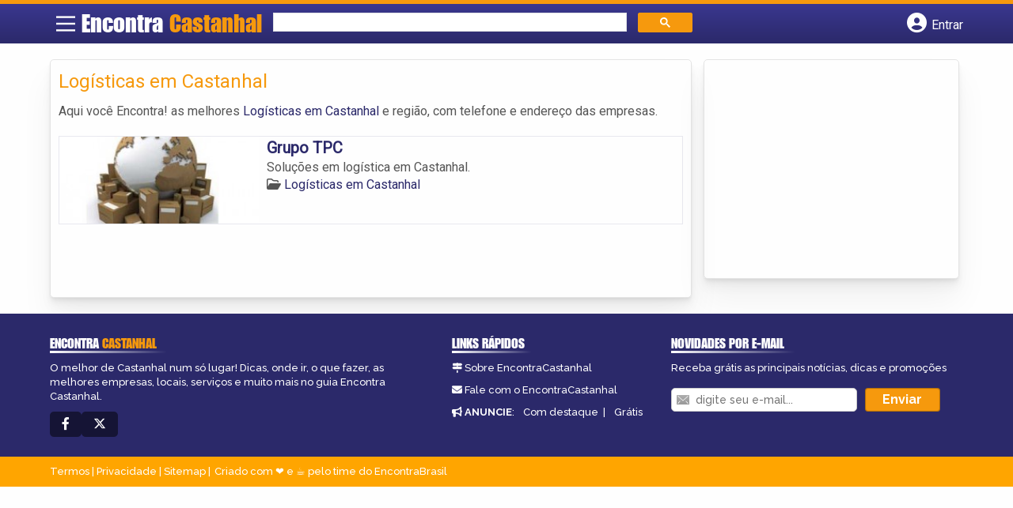

--- FILE ---
content_type: text/html; charset=UTF-8
request_url: https://syndicatedsearch.goog/afs/ads?sjk=Iha3ecZPSsCYvhYzeJJ%2FqA%3D%3D&channel=8509410966&client=pub-5823210502176162&q=Log%C3%ADsticas%20em%20Castanhal&r=m&hl=pt&type=0&oe=UTF-8&ie=UTF-8&fexp=21404%2C17300003%2C17301437%2C17301438%2C17301442%2C17301266%2C72717107&format=n1%7Cn3&ad=n4&nocache=2231770085504546&num=0&output=uds_ads_only&v=3&preload=true&bsl=8&pac=0&u_his=2&u_tz=0&dt=1770085504548&u_w=1280&u_h=720&biw=1280&bih=720&psw=1280&psh=238&frm=0&uio=--&cont=miolo-topo-ads%7Cmiolo-rodape-ads&drt=0&jsid=csa&jsv=861291464&rurl=https%3A%2F%2Fwww.encontracastanhal.com.br%2Fcategorias%2Flogisticas%2F
body_size: 8490
content:
<!doctype html><html lang="pt-BR"> <head>    <meta content="NOINDEX, NOFOLLOW" name="ROBOTS"> <meta content="telephone=no" name="format-detection"> <meta content="origin" name="referrer"> <title>Anúncios Google</title>   </head> <body>  <div id="adBlock">    </div>  <script nonce="-HSJZhJ3sP5jBMdU0sk3eA">window.AFS_AD_REQUEST_RETURN_TIME_ = Date.now();window.IS_GOOGLE_AFS_IFRAME_ = true;(function(){window.ad_json={"caps":[{"n":"queryId","v":"gVyBaZ7PGtmT_b8PsobKsQQ"}],"bg":{"i":"https://www.google.com/js/bg/0EOIZzWGI0Vd3IDmgNCZXNp8y8hTTYoVixL4dterpu4.js","p":"Zcu1LxySbx0oTdT0dweFwMfOnipf2nq6UnO6Nk7PPInVtfULQxpMOgB9pGmF+sh19OJYqdHmz3i6klywhIHInXQLbnPWgKGsu9uI4bbSWF5+GWTokIAqTF22wZ+I4ABfDaSrKPXeqmoi3o/XHrfBx5OFGMyMYlxEcvqtc7MJ/fLXA8OBWYguWhiTxgyr2GYRPc+jiyUeaaMJPExPf2MwqD6CLB3N+0lKQv70JkquN7oBJr2AYd6C5/6Twa/NC9/Z2nF2UVUVuBn8aXg04t0RZLCqeoiHe/JHwuNRO42ul9eBv2Q5746kC5pO7r6yM52ANMr5V8qV5MiZDVpjmzhccmQwaQEYLv+WL+CHIKfVefzgb3URXFg0Zz2s6qKic3RAPUrDNJHPTtwWbUqOPBsw83iReiKEA/9SQwkEsUYbOCTS1kR4xvFgi1oy40NbLjkMLUCr5RgsYLq/RdukXh28AsKiGEVyt+zJXNC7RExZc22UuO380FPLRuk4U+mMqQ2hZbMLb1ijg4hOgFR2m1JG7FOQi+ReLzRpXAlJPfKA8XBXj6Q9yecODN1csMosVnErt26ebGFy7e/gtDUWK5AcccFxUpL6rX27sguTGieloqYV7qAXeNnTfBUUxyJInLcLN7HUyYK/uWzEzMl1pM6mI3XuGoG6xEu4cQZgZ100WwiRRBfSVhtZ0Lo9nEf6A4BcjGFBL2fB1N1Bbst2Xarl4v5qDrpbnhnhBj2e6N5tGD2UCqwUC6sb+jOoAHVa/RoP1DxYVjJSHaeDXUsCL/TyS3TQuwrkf0w79oTQ2PIVwoN2tPPu0idk1GQSBfmR4fh7W3QuYzWmHPNeE/qLJFJ/cqfqCd7A8fJWeKsuacGG3gigJj1VG2PTm3eQ3aUQzTnS2EiQ9fFaTZxJdB7U470IQLgNopu7bjuG9yFu3HvkKE8aufOIvIfuLo13Fg8FLXQe/fRqFJhMCYj8iHFVYUn5lMVWa+AVdhnbLAjagmnIEH7rD4dINpclN4SY1N7c3kP1Fw99XqEzlaNJMn3biQ1Bko2RXRDeILeSqu3nYLtdJbDc1rfpMbjNdeuaytHsLqkkMgmB5R2E1qrHKOnG/OZanRzOmxXlp4dkaSydpo6qcoJlmaPunLtUxHaGy5j1eBa/gle8wwnag2wIxqwmMI9TDN0A00F5Nb1LqvAnUUMasXdF/Qh9r5BqITtT0i5lbDMECIVSqD3UhrPozCFF4lpuhnB3wGliu4Hez7WgpdAq/Qbz8sTfLKM4ayKuccK8h4YPjLOzPPqJznX+YXNHMDvtFl+6/EDbfOEKaDUJ8ihF486ROX3ESRqEvSlMhnM+vwhV/aNOnK94oy+JqknBdAXdJLrzVMdkpL7p6owqhz5mgK5b8Owu6MriS8UEnCk1C7G0CgI3D2DN8xQPAGlggE69Vb39pIg+QICpkZclCw+4AMfp4/q4pS4teaFuVW9uC8PIAssoCsTbt/zbxwUslexc/dEv1YL567W7hDk+62HIzVS/vq5z9CU/dKlCdAlTpuETXj9x08Wx+5QW9mpf8PfOH/Dx3vW6V6FBJ82km+2PQDyR++JOmYAD6/AyWKgKae+TBLGsP0MeoZKYrEbp3It5pQw4UQ976esU5tG5pImjQUMghEp/yIvxBgB1V+ILphwJ1pQF/UzlYJ3kOSBbd7ePmuYdJ/kIpQAVda976/qRtiUhH/+3vbZaZHqoSmg9J5dPp/Hk2rS+jfZmA6TZ0iJXDUwr9nS94fL83u08RMdajMeA0nzdOom+JOXthAydYiTLKWSSatk14QAFU3ShOeGCeq2VSx76wjV7Oj/ASyEOPsi0eoxnvR3Wic+SVqS5/WhhswrIyboi+wvNvKgMHqueyIm9bQRF64cVDhMVGXlKVKVyTu77MUInAlbOYSDxW3QGiyezrbmusxsG/eLInou3idUMyeDHeF/PIfviqQIWs+5AJF1cjTZkAr2jAcvQzouEm3Co+JKAvJ917AAOBcBPoarMbuQUG2uCOvtLuMHXfD+EQcHnsRrSoCkr/Mu3BynZ84XCLtfZgdFoPXUByLuCaYT2Dsd4/gOIhn9P2lXHEDcUDdX75LpVhAE1liMqkZ9gffbkIlyErxjhSagFXuF6qVaO5WlA2hD11NjYP2slI5IonB2JeHKh0MS8H1not/6dZxijgZcaZciEGNQ6DFRAxiM8ATrvbYo5TcEx58lH2tFmIKHioKc/ncPMhwK4GrF6U8TWLRtJXBp7tyO/sCUfMFilaQ80pUb26bFg41nG0vCNdIgF6dY2e6Fal0jMnTkpZJe2OVI4r3/+jhy5vbrIOeTsHuPsi4Zo0J//5Q+6VpqCX0vsaasV//ij8tZn5a8oSQ90pmorkhPRkpUK6IG1sI/9hNoWE3SECK2DkxDWg1OHYMcc9N6i6REST7209HMIeeJZlOUxompj/6axn6m9Q9ZLNERl2WXr/hDENvBTijAJbct/0vTsCVI6OLjVJH/XErjvUIMSqnsHHby4eNX39tyd/skdvHqdK2DiRI60FXKnGTwV20atoBSZIYeh3e2RRO/Qzy95fJZBr2ENNYh4wL97qlCAIh9T6uYE2KE9W1hh6rVQJsF8hnDNcP/[base64]/Oexmbj3z155e1tA3KX4TwfB+l0qH4nQqsnWFHuEpCTSkJSalOLwT70GPSgJ3GIYCUFNCdj5CLeITeg/VeFXqZ6K1QP919kqBR1LZVO7byszuDoeL3fIxMZusFhJ8OHfaJjHKW6fy1Yue7QhRQQDvY8F1j4DlnVeFYbuSHik9l7pSND9+uo9l0NKrpIY5O9Q4cXevb+09aiS5KpSVhF/hgSvYxq848sx+ieiRoTpYsC6hl0ycxHX0yEVTHYI0tg6R1fnHT4w0NnYAjN5ciXXunyo186lZ/ST9IHyhwQ4FotS02cIHMKgX34fqcmFovkA5zzDrwg9pq9JXZB1ZYoAxzFrn32G1cpQSwHvX1ZudyHgz3vFHw9KChxJbH1Nabz5coR+FNFuzc4f7yE9MGvYsv+gZoFNwt960AthJgeIwekehauKnvKG521/UjD6f44Efz3iTW6WVSkqtw9bspUDKTllqqL1zaVaMWNUJBPAkG1W8YornZfmfVPHE+PFndK6uRawIuA9ZrcXRXGBfgpzIfVmAAr1CCvdBcfjjve3/4pbal659S1u00uZLyJdGKLezXD+ZNJJwB2Vdpl1kBEAfQZeqJgi4fUVCfJusKBdYFopEGISa4snBMnk5Tuu32MF2JAaXaxE5MYAz4Sk512G3/5/vzFoiQthTf+wRC0bto7mnhA0Q9+Dm8ypGx66pTfjy5RE6JdCLJt3m1BChrui90ff6fxzllAtaiOIhyBIJzhlLti40L9umVNYF8kLQAD0GNN2P4GxH7vsa2jx088yE/s01ajd+800gKYQYOALKrEcOrfuno2lJEHb2lQ807NDDbNsCep6gaXotrR5nZ02sMEgqbAloctwuem31br/thiUDDuHZzw23VX0ChXD0uxGaKhU0UKQDVceff27v5qwY3JhHp1FdGCqLbskC+sZrlF6uhCPUjnPhNQNKej5Er5nkfrCymComXMLHuo2+u8iI6+58SkyMmSdXflGVn8dkaGQMwLHyHphQKTAcitYF29Ceo+Y0FJANGT4ZPOvYkWj/qfpkVpcroFllbi98Aj3pggjaFFIl+RXqdma2rGO+Ti0QACmQeHnuGkQUKVvxOqQnN1AR53CprAXhJDL7TGULBV3Gwl0k040pkVCxyrPzNVXe1I6I1ZSN0rj32k+LzOm8sX0+yCOfj7pvZAJouyzKu9fGJg7lOsaIz04C5Kjx/OsbzaCQRZjaHYlqT0B6ehYo9oTCa8+7fNsOwQ2u2IlA7vGB/K6C31O/MMgJDks0tkXcKqMkMZ8tyzdNPNrCC7MMx2lr2GweoADYVCD9314mBLsbp95smIGzxdYq9+Vvfp733m/pKSR7PZkJvfRxHLlpbGLcvCoX5oAN+49dSPYnGAl55mD17/2+Hu585DeAHhufalUuqOAHzakuT/SePKZMXsd10WCZloIZxHAZ07ysazavRqMroVTDjYYX25aVc5B1pKeeUIvajZKFhSxnaIaUZn8Ky8ClM4Wc5v0Kbhx0JRrxDkai7NIXCYhoBxR90mkfmYcxvHwpVwNNcOED/iLJgnYROctwJPDtWv51JXf4hPqs4nGP+fCfI9ktKgtLlc+H9G+zqpJ1a57fgrten4KdPZ4Z0Y9BeNeBJb2EHI/0UvP6lOO2FOpYOv3vggud8LPy9yaicAwC/SHbepNcNW9Xwaao5hIA/WyVVVUcMxyv2SPiP4/V7vchEl1z+RE31pPz32VjivcxaRFzFeZGxwxnej+zFmBsSdyYVO2Aq/z/PjlhDxIgJQbM+sOOBrzWaosVzH2Y3CCI1ni7BKhVrNK6vvlSqUtzQgtFfrkPGpGJXDqQonlxbFMKprm6YVn3t8ehTTDE580MzoVbeWyLhiJFtNcvfEENlqo+FHM8GkyByl52x6K9nk+oS8h8Y0E2VmArthl+FDiw/WJe30x6IdJcHArjaLbCN1L11PYcUONUkqPKcp8GuS4Ee9m+4xfqIdqr4DjDWstnIHNxWI83mcauesiAPCRb9AqE7Z/Lb8g4kJCiHMw8mK8+AWsmEoAhUfKdccBJDKnKKwziBd1OYlLVlW66Hzk93NFA/WEyuaqJ9BxAJ59zotaZ0fABBRwZeP4hzQ+i3q6cftU+sEURCqd98C+Bo2t3MU7772B78veDVx8G/Wo/OGapOsL8hgn7ilNv+QQNZuAlpYt2Cjh3MB90uyVfBvxl9fyLRtLA7vasGe6skL3+0jqRhdKincoTlfqBL4uIp7l51nhkRiyJ3g9ecvFFqKeV+/khWstg3eybJk8YnDR8CFnIcVzFWZ3GUm+I82aG960ltK1JuXT3H5BZ9qAYkTaGqNDakD7PK+17G/[base64]/[base64]//ty2g7/vlfCqR2kGqPEjclx89SpmAO8MUWPh9Wul7j74vtXecAf1LpblvXaaXRJqnh/Zk9KbP3Cjj6Unent0VBlXTSkByV1oa3QN9ZExiTIvii5WLy5guUoHpGx5Jwl9HwKVkCDZmPalsGQqqUPnZXDgL9gO9HlmVdYnsyrSuP14iK9QE1TFaqyZCSPLuO+LcrYbx+C+Ti5s6G4yluB/diwGH0rVLRGvU29aL4RoW7vUzFICFJmQy+gXo0cINEIA7km1xdHfZC5itEUXGq6tz8l6ZnDVMTTQ0v0eJOgnl9h/xq9oeLwN2tm72VUEv3Y0bPJ4bgMwvqHxzX6Egfc71ZwKlcd1AXOIGSNe9dx8sb1YTtkqTdjLr0T7iUhjthmGd/ei56fiiDfOAAPwCk6V0awS2w0J9HlQRUuCSuMlQteR5AOGBrHusN2L3ommNdPIDKtEvjkhQokmoFfXIk7lIUTeCLTN32ONZs1OmR/olx7+28N3+teXna37UalGfhpZi9Rx+cyRDsPk9UqgUy9C2rA8nEyHKMBApON3MlkNJ/hWbmmICa5NDNF+qmzWynTDHA72cF1xjCBcAkgMyf54aURZtVVacvDvtSu7Z8gHzmaO9rM+izvassF4u1+QlkuurkmOK06bIqLkQJ5VeXegH5shZsi6da2myMhnqDP8HQ4fdzDnBPfNdEBp5JZ0wsvTb9x/B0St28VuLScf5uikvldsDlFr036odzVe/AUnxrIkJRZi+k9KhmaBd4Z9hE69HY4ivSht1577nrEcg5OAJCZ19eaWpgHxebCbqDDK3o7CtQm9uY8O87mRq0kp7NkDlulzcnus131fZkSu8lee46HhPqoCHEFpoXM5Avel4pGLThCYKSsECfiHqUnqKtkEwNAVk8vYsZV8OcHuaVI3mQYVYiO1/AshabHmOyvVCp6vk/VACdcU2rog8iR9+cuCex2J0iFybyFmOmwvFv2QY/x1aS1nH0LIvqBmYMzt6dc+PG3sBvIw2JfyTpSLuFk+N5DVpzysACCcK1NKDG8w8LbBhOOcViD+pKJNZYZoSzwshjuyxNr6MvS8XJbV73ictwQQFTh4ZcLL/VurVjzMy0rZt69+/WkdhjSBZqwOtqiQgZVisUpmSHFNGRUVbKjS5ckn9j44uyegMqoutdIVWaHvjfhN301N/14vBPcYp6PSMUZWtijJVUmy0MHmWflszrLeP0zKJlxUm17uDJFa959Lt7tG77oyKQM2PdTnwlXfaG/SgSnSW2I9jH7FoUFfzQ8Bsi19GUNgM15v+g8CKmJxhtf+cq1si3rPtzmoxMUjD6aZbw1MQ1XoXnGvHCf4+243vdH2YHjjFfaU3rC9ihyl35Eovcyywj6lgkbr14Nmh3MpNGH2hv5ouwpEVe4xnI1W9gsf1zKjFGiPFeuTRY+Hj5Sy6JJVXa1/[base64]/eKiW6o6FoYynqRhW2l3OocHnY1UjHG0gfhkpwYRHs8wQG7VUV4PtUAdD/bENBWKwKHUn4KpLFcS3A442cOp0K9QLCLkHYLs+Ep4xNmo0uE7Yx2RJGWnxqK4nMaYA4CqvlQVcxwrnxmaGYJTdxoXqnnEqpY7uFmvVMbms/5V13DSg68vuypOKjMygtoi3F7eZhKozuMQUMfcUfDkqinUP8DrIgB/+4GyfyGKtbBiZK0R3y0ESf+hrxWs4G2yex+pow1sUzojvHHz38vC87x+eQG0Fn0Q/6ObLQVAD53/jpFeiGa1CLtZJD0dYQQUIurGDUR7wjV/fqoWwJfdlj21fFPF6PBcLIifNXMEfhYvbqda4MdMgi/+W+cJzE7F2ppBoqRNPwgZcp4eYtwAHT1fgzXusOEUMUrgYhiaCJOvsvaZpan0m+LxSjldpdzzCFe/DLCpMwiFDF7P/M30e5S34R6RK+hcCsSUPUP7KMFT2n0wKUIymwvIKpuOfQ2v02pivceGoQvvTx+mblDVDGO8lRNBJDgwE0Z5X3j1R9QNW3CjXPzetmJ1pk1zg3PTGfUeb6ErBr2BOsOwdGr8gH4Nh5zS9Tj2p2uPt7CDgykgbOH5WkoIUfhTGyMgL/DldO8c+DGbiXfeoZb4MByC4pc4CherwLiRA4ixLhFZL5uA4vLwkjzZJspf2vdO3dhNzHgxd+r7wHRJMVNP9PovKLVf/qJyf7IlbbKwSafJSuqoCQ65qhQUnU+Ncli3mLSMO8a4pxlhpk6MHm72G8JEIg7S3+l8W5n9Pp5RHO/PJKS7diYzMKRKTK9D9BihF1AOm2HhukaCo0+OikEK+4Cod6tlQUg4weOi6cVmAtM1ICVgkqpP/151GZzIjFErTzU1LSjw/rzeSmKlz73hqAsRwd1WfJuN2EwFIMnlSzaHrPglrr8kMqNC5XK3RDs0AfZSxHMHr7WE5rIRn1Un/1Cslj/EH42dlDWt+hpzU/lrC8lS/5XJpIQVmkTCpz7/sKITQKOX0w78r9VQt3r0WSTR4AT+LRQ2o9thvIqzFX3B85J2VJdSCCHMqc4X3C0CAbFG7VtPiPqauA6lA4/PHqqZtGsTdLP8ZCuY3Bf29pjuJazsSzLspyzGDOKU/AK1RMizGwwtdMEun0cPq8CYclezULLSD/8/nL8H3MJyVQnydCdsuhcdIwDTFVBzckrcP6MOyxiib5RJCFUmOw+B3iSVE2r0E7/SLCAP3Ti7xirQLtfzdKDMqHymThME9YS/51qyM9Dnvgh7N/[base64]/OcS67Dcis1k0L1ZU2u4GFTIfydLd0Vc4we392DmacqNSJZC6dK6//y15arra+NjH0sQFQ4FV+fmAxFOClH21L/ihnO6b7uSqCdMSHRV6h+GYzAQDDvAGvDez4Efpjhy1hxRh6btEM+ubKl5Hg4XzgWO7hGEfMmuzDNO4LE7algDiOgyOZn/b2GPlTukiSReMiwjphLJ749Ez/0NAFo8/[base64]/oPLXKRSQDR5p+vFym67zoRE01M92C+5UOpK/uD1YjFapQL/vrMkQv33NAotMRfnAB039dRacIZdXfGhwo216wiyp9i/gqq/[base64]//gusPBAbxpGCjkKUVI1oGNuycaq5CAiG5aBRKYFgevVeG1ZRJL5Lzxu6QH9RjiTvWVHM+a3xfEMVPfogakBWduuTxb8jJKlfV/[base64]//++Tu4D5mjuFuGb8LQK9gUNWp8RaHmetjw5uRTiAtn9ilNZZtGPh3mvgyX5SA9wNHsY4BqpzDTdaTwz0eV/QL9TvyuMRMNzRBvf29eu3rPpqttKGfLFYGOdeYnaPtx55wlXzZ271nXGAlJ2Al+iY7Nbn59Gk/N4bwuzChZrevkZR/3Y7qVxkmRBOmC6yoWo37H5OrOGfJPkDzhSx7rYg9OwlDgA2DYXs3JvzzLwWsZf6Vuzp41MnDfB6mm8BQDQO4fduXwubbqC/25GMPBP1Sve0iUv33gjb3swv09ZdLtlstMrX1z8uO2ZrkbNnumznvWgufPiS4YTiO1t9ZRbxtudLVwEPc6z3dGI7m1b/zahZvwNC8LFJPQ70KptYUHVZNqXmUNteA\u003d"},"gd":{"ff":{"fd":"swap","eiell":true,"pcsbs":"44","pcsbp":"8","esb":true},"cd":{"pid":"pub-5823210502176162","eawp":"partner-pub-5823210502176162","qi":"gVyBaZ7PGtmT_b8PsobKsQQ"},"pc":{},"dc":{"d":true}}};})();</script> <script src="/adsense/search/ads.js?pac=0" type="text/javascript" nonce="-HSJZhJ3sP5jBMdU0sk3eA"></script>  </body> </html>

--- FILE ---
content_type: text/css
request_url: https://www.encontracastanhal.com.br/wp-content/themes/guia/cstm.css
body_size: -256
content:
#header{
    grid-template-columns: 3.5% 21% 45.9% 29.6%;
}

@media screen and (max-width: 865px) {
    #header{
        grid-template-columns: 40px calc(98% - 121px) 40px 40px;
    }
    .logo-wrap #logo{
        left: 2.42vw;
    }
}
/*ADICIONADOS*/
.col-md-2.vizinhos.bairro1 {
    background-image: url(assets/images/castanhal.webp);
}

.col-md-2.vizinhos.bairro2 {
    background-image: url(assets/images/maraba.webp);
}

.col-md-2.vizinhos.bairro3 {
    background-image: url(assets/images/santarem.webp);
}

.col-md-2.vizinhos.bairro4 {
    background-image: url(assets/images/belem.webp);
}

.col-md-2.vizinhos.bairro5 {
    background-image: url(assets/images/abaetetuba.webp);
}
